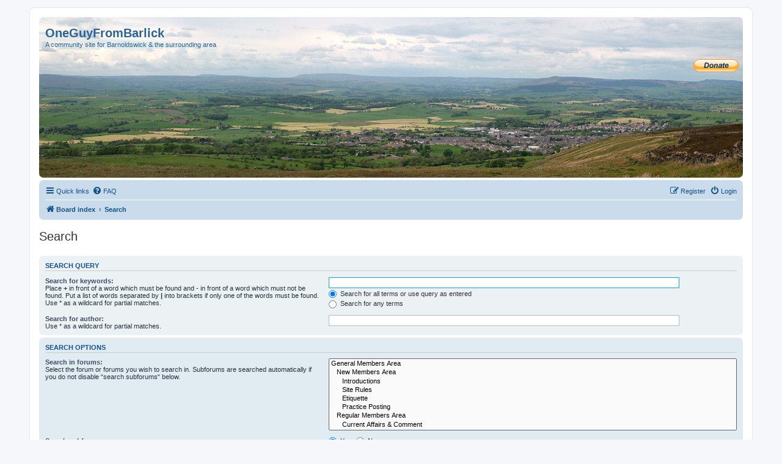

--- FILE ---
content_type: text/html; charset=UTF-8
request_url: https://oneguyfrombarlick.co.uk/search.php?sid=9f5a1b1c88788461425afe76737aaeb9
body_size: 5163
content:
<!DOCTYPE html>
<html dir="ltr" lang="en-gb">
<head>
<meta charset="utf-8" />
<meta http-equiv="X-UA-Compatible" content="IE=edge">
<meta name="viewport" content="width=device-width, initial-scale=1" />

<title>OneGuyFromBarlick - Search</title>

	<link rel="alternate" type="application/atom+xml" title="Feed - OneGuyFromBarlick" href="/app.php/feed?sid=8524eab03f56844dd23530161e0d13d9">		<link rel="alternate" type="application/atom+xml" title="Feed - All forums" href="/app.php/feed/forums?sid=8524eab03f56844dd23530161e0d13d9">	<link rel="alternate" type="application/atom+xml" title="Feed - New Topics" href="/app.php/feed/topics?sid=8524eab03f56844dd23530161e0d13d9">	<link rel="alternate" type="application/atom+xml" title="Feed - Active Topics" href="/app.php/feed/topics_active?sid=8524eab03f56844dd23530161e0d13d9">			

<!--
	phpBB style name: prosilver
	Based on style:   prosilver (this is the default phpBB3 style)
	Original author:  Tom Beddard ( http://www.subBlue.com/ )
	Modified by:
-->

<link href="./assets/css/font-awesome.min.css?assets_version=46" rel="stylesheet">
<link href="./styles/prosilver/theme/stylesheet.css?assets_version=46" rel="stylesheet">
<link href="./styles/prosilver/theme/en/stylesheet.css?assets_version=46" rel="stylesheet">




<!--[if lte IE 9]>
	<link href="./styles/prosilver/theme/tweaks.css?assets_version=46" rel="stylesheet">
<![endif]-->


<link href="./ext/phpbbgallery/core/styles/prosilver/theme/gallery.css?assets_version=46" rel="stylesheet" media="screen">
<link href="./ext/phpbbgallery/core/styles/all/theme/default.css?assets_version=46" rel="stylesheet" media="screen">
<link href="./ext/vse/abbc3/styles/all/theme/abbc3_common.min.css?assets_version=46" rel="stylesheet" media="screen">



</head>
<body id="phpbb" class="nojs notouch section-search ltr ">


<div id="wrap" class="wrap">
	<a id="top" class="top-anchor" accesskey="t"></a>
	<div id="page-header">
		<div class="headerbar" role="banner">
					<div class="inner">

			<div id="site-description" class="site-description">
		<a id="logo" class="logo" href="./index.php?sid=8524eab03f56844dd23530161e0d13d9" title="Board index">
					<span class="site_logo"></span>
				</a>
				<h1>OneGuyFromBarlick</h1>
				<p>A community site for Barnoldswick &amp; the surrounding area</p>
				<p class="skiplink"><a href="#start_here">Skip to content</a></p>
			</div>

									
			</div>
			<div style="text-align: right">	
				<form action="https://www.paypal.com/cgi-bin/webscr" method="post" target="_top">
					<input type="hidden" name="cmd" value="_s-xclick">
					<input type="hidden" name="hosted_button_id" value="E9FGRPMA9YGYE">
					<input type="image" src="https://www.paypalobjects.com/en_GB/i/btn/btn_donate_SM.gif" border="0" name="submit" alt="PayPal Ã¢Â€Â“ The safer, easier way to pay online!">
					<img alt="" border="0" src="https://www.paypalobjects.com/en_GB/i/scr/pixel.gif" width="1" height="1">
				</form>
			</div>
					</div>
				<div class="navbar" role="navigation">
	<div class="inner">

	<ul id="nav-main" class="nav-main linklist" role="menubar">

		<li id="quick-links" class="quick-links dropdown-container responsive-menu" data-skip-responsive="true">
			<a href="#" class="dropdown-trigger">
				<i class="icon fa-bars fa-fw" aria-hidden="true"></i><span>Quick links</span>
			</a>
			<div class="dropdown">
				<div class="pointer"><div class="pointer-inner"></div></div>
				<ul class="dropdown-contents" role="menu">
					
											<li class="separator"></li>
																									<li>
								<a href="./search.php?search_id=unanswered&amp;sid=8524eab03f56844dd23530161e0d13d9" role="menuitem">
									<i class="icon fa-file-o fa-fw icon-gray" aria-hidden="true"></i><span>Unanswered topics</span>
								</a>
							</li>
							<li>
								<a href="./search.php?search_id=active_topics&amp;sid=8524eab03f56844dd23530161e0d13d9" role="menuitem">
									<i class="icon fa-file-o fa-fw icon-blue" aria-hidden="true"></i><span>Active topics</span>
								</a>
							</li>
							<li class="separator"></li>
							<li>
								<a href="./search.php?sid=8524eab03f56844dd23530161e0d13d9" role="menuitem">
									<i class="icon fa-search fa-fw" aria-hidden="true"></i><span>Search</span>
								</a>
							</li>
					
										<li class="separator"></li>

									</ul>
			</div>
		</li>

				<li data-skip-responsive="true">
			<a href="/app.php/help/faq?sid=8524eab03f56844dd23530161e0d13d9" rel="help" title="Frequently Asked Questions" role="menuitem">
				<i class="icon fa-question-circle fa-fw" aria-hidden="true"></i><span>FAQ</span>
			</a>
		</li>
						
			<li class="rightside"  data-skip-responsive="true">
			<a href="./ucp.php?mode=login&amp;redirect=search.php&amp;sid=8524eab03f56844dd23530161e0d13d9" title="Login" accesskey="x" role="menuitem">
				<i class="icon fa-power-off fa-fw" aria-hidden="true"></i><span>Login</span>
			</a>
		</li>
					<li class="rightside" data-skip-responsive="true">
				<a href="./ucp.php?mode=register&amp;sid=8524eab03f56844dd23530161e0d13d9" role="menuitem">
					<i class="icon fa-pencil-square-o  fa-fw" aria-hidden="true"></i><span>Register</span>
				</a>
			</li>
						</ul>

	<ul id="nav-breadcrumbs" class="nav-breadcrumbs linklist navlinks" role="menubar">
				
		
		<li class="breadcrumbs" itemscope itemtype="https://schema.org/BreadcrumbList">

			
							<span class="crumb" itemtype="https://schema.org/ListItem" itemprop="itemListElement" itemscope><a itemprop="item" href="./index.php?sid=8524eab03f56844dd23530161e0d13d9" accesskey="h" data-navbar-reference="index"><i class="icon fa-home fa-fw"></i><span itemprop="name">Board index</span></a><meta itemprop="position" content="1" /></span>

											
								<span class="crumb" itemtype="https://schema.org/ListItem" itemprop="itemListElement" itemscope><a itemprop="item" href="./search.php?sid=8524eab03f56844dd23530161e0d13d9"><span itemprop="name">Search</span></a><meta itemprop="position" content="2" /></span>
							
					</li>

		
			</ul>

	</div>
</div>
	</div>

	
	<a id="start_here" class="anchor"></a>
	<div id="page-body" class="page-body" role="main">
		
		
<h2 class="solo">Search</h2>

<form method="get" action="./search.php" data-focus="keywords">

<div class="panel">
	<div class="inner">
	<h3>Search query</h3>

		<fieldset>
		<dl>
		<dt><label for="keywords">Search for keywords:</label><br /><span>Place <strong>+</strong> in front of a word which must be found and <strong>-</strong> in front of a word which must not be found. Put a list of words separated by <strong>|</strong> into brackets if only one of the words must be found. Use * as a wildcard for partial matches.</span></dt>
		<dd><input type="search" class="inputbox" name="keywords" id="keywords" size="40" title="Search for keywords" /></dd>
		<dd><label for="terms1"><input type="radio" name="terms" id="terms1" value="all" checked="checked" /> Search for all terms or use query as entered</label></dd>
		<dd><label for="terms2"><input type="radio" name="terms" id="terms2" value="any" /> Search for any terms</label></dd>
	</dl>
	<dl>
		<dt><label for="author">Search for author:</label><br /><span>Use * as a wildcard for partial matches.</span></dt>
		<dd><input type="search" class="inputbox" name="author" id="author" size="40" title="Search for author" /></dd>
	</dl>
		</fieldset>
	
	</div>
</div>

<div class="panel bg2">
	<div class="inner">

	<h3>Search options</h3>

		<fieldset>
		<dl>
		<dt><label for="search_forum">Search in forums:</label><br /><span>Select the forum or forums you wish to search in. Subforums are searched automatically if you do not disable “search subforums“ below.</span></dt>
		<dd><select name="fid[]" id="search_forum" multiple="multiple" size="8" title="Search in forums"><option value="3">General Members Area</option><option value="9">&nbsp; &nbsp;New Members Area</option><option value="4">&nbsp; &nbsp;&nbsp; &nbsp;Introductions</option><option value="5">&nbsp; &nbsp;&nbsp; &nbsp;Site Rules</option><option value="6">&nbsp; &nbsp;&nbsp; &nbsp;Etiquette</option><option value="10">&nbsp; &nbsp;&nbsp; &nbsp;Practice Posting</option><option value="11">&nbsp; &nbsp;Regular Members Area</option><option value="393">&nbsp; &nbsp;&nbsp; &nbsp;Current Affairs &amp; Comment</option><option value="43">&nbsp; &nbsp;&nbsp; &nbsp;Fun &amp; Jokes</option><option value="42">&nbsp; &nbsp;&nbsp; &nbsp;General Miscellaneous Chat &amp; Gossip</option><option value="44">&nbsp; &nbsp;&nbsp; &nbsp;Puzzles &amp; Quizzes</option><option value="387">&nbsp; &nbsp;&nbsp; &nbsp;Seasons</option><option value="394">&nbsp; &nbsp;&nbsp; &nbsp;Site Donations</option><option value="392">&nbsp; &nbsp;&nbsp; &nbsp;Technology &amp; Communication</option><option value="390">&nbsp; &nbsp;&nbsp; &nbsp;What, Where, When, We, Who, Look &amp; How</option><option value="271">OneGuyFromBarlick Archive</option><option value="270">&nbsp; &nbsp;The Old OGFB Archive Discussions</option><option value="32">Historical</option><option value="56">&nbsp; &nbsp;Local History</option><option value="60">&nbsp; &nbsp;&nbsp; &nbsp;Local Folks Memoirs</option><option value="59">&nbsp; &nbsp;&nbsp; &nbsp;Local History Topics</option><option value="389">&nbsp; &nbsp;&nbsp; &nbsp;Nostalgia</option><option value="57">&nbsp; &nbsp;&nbsp; &nbsp;Old Photographs</option><option value="58">&nbsp; &nbsp;&nbsp; &nbsp;Rare Text</option><option value="359">&nbsp; &nbsp;&nbsp; &nbsp;Research Topics</option><option value="360">&nbsp; &nbsp;&nbsp; &nbsp;Stanley's Story</option><option value="61">&nbsp; &nbsp;&nbsp; &nbsp;Stanley's View</option><option value="62">&nbsp; &nbsp;Other Historical Subjects</option><option value="72">&nbsp; &nbsp;&nbsp; &nbsp;Miscellaneous History Topics</option><option value="73">&nbsp; &nbsp;&nbsp; &nbsp;Miscellaneous Historical Photographs</option><option value="63">&nbsp; &nbsp;Genealogy</option><option value="68">&nbsp; &nbsp;&nbsp; &nbsp;Census and Resource Discussion</option><option value="64">&nbsp; &nbsp;&nbsp; &nbsp;Documents and Artefacts</option><option value="65">&nbsp; &nbsp;&nbsp; &nbsp;Family Bibles</option><option value="66">&nbsp; &nbsp;&nbsp; &nbsp;Graveyards and Gravestones</option><option value="67">&nbsp; &nbsp;&nbsp; &nbsp;Heraldry Crests and Coats of Arms</option><option value="378">&nbsp; &nbsp;&nbsp; &nbsp;Life Stories</option><option value="301">&nbsp; &nbsp;&nbsp; &nbsp;Looking For Someone</option><option value="362">&nbsp; &nbsp;&nbsp; &nbsp;Ongoing Family Research</option><option value="302">&nbsp; &nbsp;Specialist Subjects</option><option value="303">&nbsp; &nbsp;&nbsp; &nbsp;SteepleJacks</option><option value="380">New Revised Version - The Lancashire Textile Project 2013</option><option value="382">&nbsp; &nbsp;LTP2013 Comments and Feedback</option><option value="383">&nbsp; &nbsp;LTP2013 Downloads</option><option value="34">Hobbies, Pastimes &amp; Other Interests</option><option value="84">&nbsp; &nbsp;Achievement Hobbies</option><option value="89">&nbsp; &nbsp;&nbsp; &nbsp;Indoor</option><option value="105">&nbsp; &nbsp;&nbsp; &nbsp;&nbsp; &nbsp;Amateur Radio</option><option value="358">&nbsp; &nbsp;&nbsp; &nbsp;&nbsp; &nbsp;Baking</option><option value="144">&nbsp; &nbsp;&nbsp; &nbsp;&nbsp; &nbsp;Cooking</option><option value="146">&nbsp; &nbsp;&nbsp; &nbsp;&nbsp; &nbsp;Crafts</option><option value="102">&nbsp; &nbsp;&nbsp; &nbsp;&nbsp; &nbsp;Creative Writing</option><option value="145">&nbsp; &nbsp;&nbsp; &nbsp;&nbsp; &nbsp;DIY</option><option value="112">&nbsp; &nbsp;&nbsp; &nbsp;&nbsp; &nbsp;Graphic Design</option><option value="148">&nbsp; &nbsp;&nbsp; &nbsp;&nbsp; &nbsp;Knitting</option><option value="106">&nbsp; &nbsp;&nbsp; &nbsp;&nbsp; &nbsp;Model Building</option><option value="110">&nbsp; &nbsp;&nbsp; &nbsp;&nbsp; &nbsp;Painting</option><option value="107">&nbsp; &nbsp;&nbsp; &nbsp;&nbsp; &nbsp;Photography</option><option value="147">&nbsp; &nbsp;&nbsp; &nbsp;&nbsp; &nbsp;Sewing</option><option value="109">&nbsp; &nbsp;&nbsp; &nbsp;&nbsp; &nbsp;Wood Working</option><option value="90">&nbsp; &nbsp;&nbsp; &nbsp;Outdoor</option><option value="371">&nbsp; &nbsp;&nbsp; &nbsp;&nbsp; &nbsp;Construction Hobbies</option><option value="85">&nbsp; &nbsp;Collection Hobbies</option><option value="151">&nbsp; &nbsp;&nbsp; &nbsp;Antiques</option><option value="150">&nbsp; &nbsp;&nbsp; &nbsp;Stamps</option><option value="86">&nbsp; &nbsp;Competition Hobbies</option><option value="134">&nbsp; &nbsp;&nbsp; &nbsp;Outdoor</option><option value="30">&nbsp; &nbsp;&nbsp; &nbsp;&nbsp; &nbsp;Horse Racing</option><option value="263">&nbsp; &nbsp;&nbsp; &nbsp;&nbsp; &nbsp;Motor Sport</option><option value="55">&nbsp; &nbsp;&nbsp; &nbsp;&nbsp; &nbsp;Olympics</option><option value="31">&nbsp; &nbsp;&nbsp; &nbsp;&nbsp; &nbsp;Other Sporting Events</option><option value="87">&nbsp; &nbsp;Other Hobbies &amp; Interests</option><option value="388">&nbsp; &nbsp;&nbsp; &nbsp;Animals and Pets</option><option value="166">&nbsp; &nbsp;&nbsp; &nbsp;Astronomy</option><option value="163">&nbsp; &nbsp;&nbsp; &nbsp;Bird Watching</option><option value="372">&nbsp; &nbsp;&nbsp; &nbsp;Boating</option><option value="402">&nbsp; &nbsp;&nbsp; &nbsp;Camping</option><option value="403">&nbsp; &nbsp;&nbsp; &nbsp;Caravan &amp; Motor Homes</option><option value="395">&nbsp; &nbsp;&nbsp; &nbsp;Cycling</option><option value="167">&nbsp; &nbsp;&nbsp; &nbsp;Geology</option><option value="375">&nbsp; &nbsp;&nbsp; &nbsp;Gardening</option><option value="396">&nbsp; &nbsp;&nbsp; &nbsp;Motorcycling</option><option value="391">&nbsp; &nbsp;&nbsp; &nbsp;Natural World</option><option value="161">&nbsp; &nbsp;&nbsp; &nbsp;Plane Spotting</option><option value="324">&nbsp; &nbsp;&nbsp; &nbsp;Poetry</option><option value="162">&nbsp; &nbsp;&nbsp; &nbsp;Reading</option><option value="160">&nbsp; &nbsp;&nbsp; &nbsp;Train Spotting</option><option value="249">What's Happening Locally</option><option value="250">&nbsp; &nbsp;Latest Local Events</option><option value="373">&nbsp; &nbsp;&nbsp; &nbsp;Community Radio</option><option value="275">&nbsp; &nbsp;&nbsp; &nbsp;RainHallCentre</option><option value="354">&nbsp; &nbsp;&nbsp; &nbsp;Miscellaneous Events</option><option value="355">&nbsp; &nbsp;&nbsp; &nbsp;Volunteering Opportunities</option><option value="307">&nbsp; &nbsp;Local Charities</option><option value="309">&nbsp; &nbsp;&nbsp; &nbsp;BE Bosom Friends</option><option value="376">&nbsp; &nbsp;&nbsp; &nbsp;West Craven Disability Forum</option><option value="308">&nbsp; &nbsp;&nbsp; &nbsp;Request A Charity Forum Here</option><option value="278">&nbsp; &nbsp;Tourist Guides</option><option value="279">&nbsp; &nbsp;&nbsp; &nbsp;Barnoldswick</option><option value="280">&nbsp; &nbsp;&nbsp; &nbsp;Kelbrook</option><option value="282">&nbsp; &nbsp;&nbsp; &nbsp;Foulridge</option><option value="287">&nbsp; &nbsp;&nbsp; &nbsp;Barrowford</option><option value="364">&nbsp; &nbsp;Town, Borough, County &amp; Constituency Matters</option><option value="365">&nbsp; &nbsp;&nbsp; &nbsp;Town Council</option><option value="366">&nbsp; &nbsp;&nbsp; &nbsp;Borough Council</option><option value="374">&nbsp; &nbsp;&nbsp; &nbsp;County Council</option><option value="406">&nbsp; &nbsp;&nbsp; &nbsp;Parliamentary Constituency</option><option value="276">&nbsp; &nbsp;Where Can We Eat</option><option value="288">&nbsp; &nbsp;&nbsp; &nbsp;Restaurants</option><option value="289">&nbsp; &nbsp;&nbsp; &nbsp;Take-Aways</option><option value="290">&nbsp; &nbsp;&nbsp; &nbsp;Cafes</option><option value="277">&nbsp; &nbsp;Where Can We Walk</option><option value="368">&nbsp; &nbsp;&nbsp; &nbsp;Favourite Walks</option><option value="369">&nbsp; &nbsp;&nbsp; &nbsp;Organised Walks</option><option value="370">&nbsp; &nbsp;&nbsp; &nbsp;Forgotten Footpaths</option><option value="45">Media &amp; Entertainment</option><option value="46">&nbsp; &nbsp;Entertainment Chat</option><option value="47">&nbsp; &nbsp;&nbsp; &nbsp;Movies</option><option value="50">&nbsp; &nbsp;&nbsp; &nbsp;Radio</option><option value="405">&nbsp; &nbsp;&nbsp; &nbsp;Social Media</option><option value="49">&nbsp; &nbsp;&nbsp; &nbsp;Theatre</option><option value="48">&nbsp; &nbsp;&nbsp; &nbsp;TV</option><option value="315">HM Government Departments</option><option value="316">&nbsp; &nbsp;Ministry of Defence</option><option value="317">&nbsp; &nbsp;&nbsp; &nbsp;Royal Navy</option><option value="320">&nbsp; &nbsp;&nbsp; &nbsp;Royal Marines</option><option value="319">&nbsp; &nbsp;&nbsp; &nbsp;Army</option><option value="318">&nbsp; &nbsp;&nbsp; &nbsp;Royal Air Force</option><option value="398">&nbsp; &nbsp;&nbsp; &nbsp;National Service</option><option value="321">&nbsp; &nbsp;&nbsp; &nbsp;Other MOD Depts</option><option value="399">&nbsp; &nbsp;Other Government Departments</option><option value="400">&nbsp; &nbsp;&nbsp; &nbsp;DVLA</option><option value="401">&nbsp; &nbsp;&nbsp; &nbsp;HMRC</option><option value="404">&nbsp; &nbsp;&nbsp; &nbsp;DWP</option><option value="39">OGFB Website</option><option value="41">&nbsp; &nbsp;Site Announcements</option><option value="78">&nbsp; &nbsp;&nbsp; &nbsp;News</option><option value="79">&nbsp; &nbsp;&nbsp; &nbsp;Announcements</option><option value="258">&nbsp; &nbsp;&nbsp; &nbsp;Polls</option><option value="300">&nbsp; &nbsp;&nbsp; &nbsp;General Discussions About The Site</option><option value="74">&nbsp; &nbsp;Technical Matters</option><option value="76">&nbsp; &nbsp;&nbsp; &nbsp;Feedback</option><option value="77">&nbsp; &nbsp;&nbsp; &nbsp;Bug Reporting</option><option value="257">&nbsp; &nbsp;&nbsp; &nbsp;Suggestions</option><option value="252">&nbsp; &nbsp;Site Features</option><option value="325">&nbsp; &nbsp;&nbsp; &nbsp;Editor</option><option value="306">&nbsp; &nbsp;&nbsp; &nbsp;Forums</option><option value="253">&nbsp; &nbsp;&nbsp; &nbsp;Gallery</option><option value="254">&nbsp; &nbsp;&nbsp; &nbsp;Personal Albums</option><option value="311">&nbsp; &nbsp;&nbsp; &nbsp;Private Messages</option><option value="379">&nbsp; &nbsp;&nbsp; &nbsp;User Profile</option></select></dd>
	</dl>
	<dl>
		<dt><label for="search_child1">Search subforums:</label></dt>
		<dd>
			<label for="search_child1"><input type="radio" name="sc" id="search_child1" value="1" checked="checked" /> Yes</label>
			<label for="search_child2"><input type="radio" name="sc" id="search_child2" value="0" /> No</label>
		</dd>
	</dl>
	<dl>
		<dt><label for="sf1">Search within:</label></dt>
		<dd><label for="sf1"><input type="radio" name="sf" id="sf1" value="all" checked="checked" /> Post subjects and message text</label></dd>
		<dd><label for="sf2"><input type="radio" name="sf" id="sf2" value="msgonly" /> Message text only</label></dd>
		<dd><label for="sf3"><input type="radio" name="sf" id="sf3" value="titleonly" /> Topic titles only</label></dd>
		<dd><label for="sf4"><input type="radio" name="sf" id="sf4" value="firstpost" /> First post of topics only</label></dd>
	</dl>
	
	<hr class="dashed" />

		<dl>
		<dt><label for="show_results1">Display results as:</label></dt>
		<dd>
			<label for="show_results1"><input type="radio" name="sr" id="show_results1" value="posts" checked="checked" /> Posts</label>
			<label for="show_results2"><input type="radio" name="sr" id="show_results2" value="topics" /> Topics</label>
		</dd>
	</dl>
	<dl>
		<dt><label for="sd">Sort results by:</label></dt>
		<dd><select name="sk" id="sk"><option value="a">Author</option><option value="t" selected="selected">Post time</option><option value="f">Forum</option><option value="i">Topic title</option><option value="s">Post subject</option></select>&nbsp;
			<label for="sa"><input type="radio" name="sd" id="sa" value="a" /> Ascending</label>
			<label for="sd"><input type="radio" name="sd" id="sd" value="d" checked="checked" /> Descending</label>
		</dd>
	</dl>
	<dl>
		<dt><label>Limit results to previous:</label></dt>
		<dd><select name="st" id="st"><option value="0" selected="selected">All results</option><option value="1">1 day</option><option value="7">7 days</option><option value="14">2 weeks</option><option value="30">1 month</option><option value="90">3 months</option><option value="180">6 months</option><option value="365">1 year</option></select></dd>
	</dl>
	<dl>
		<dt>
			<label for="ch">Return first:</label>
			<br><span>Set to 0 to display the entire post.</span>
		</dt>
		<dd><input id="ch" name="ch" type="number" value="300" min="0" max="9999" title="Return first"> characters of posts</dd>
	</dl>
		</fieldset>
	
	</div>
</div>

<div class="panel bg3">
	<div class="inner">

	<fieldset class="submit-buttons">
		<input type="hidden" name="t" value="0" />
<input type="hidden" name="sid" value="8524eab03f56844dd23530161e0d13d9" />

		<input type="submit" name="submit" value="Search" class="button1" />
	</fieldset>

	</div>
</div>

</form>


			</div>


<div id="page-footer" class="page-footer" role="contentinfo">
	<div class="navbar" role="navigation">
	<div class="inner">

	<ul id="nav-footer" class="nav-footer linklist" role="menubar">
		<li class="breadcrumbs">
									<span class="crumb"><a href="./index.php?sid=8524eab03f56844dd23530161e0d13d9" data-navbar-reference="index"><i class="icon fa-home fa-fw" aria-hidden="true"></i><span>Board index</span></a></span>					</li>
		
				<li class="rightside">All times are <span title="UTC">UTC</span></li>
							<li class="rightside">
				<a href="./ucp.php?mode=delete_cookies&amp;sid=8524eab03f56844dd23530161e0d13d9" data-ajax="true" data-refresh="true" role="menuitem">
					<i class="icon fa-trash fa-fw" aria-hidden="true"></i><span>Delete cookies</span>
				</a>
			</li>
														</ul>

	</div>
</div>

	<div class="copyright">
				<p class="footer-row">
			<span class="footer-copyright">Powered by <a href="https://www.phpbb.com/">phpBB</a>&reg; Forum Software &copy; phpBB Limited</span>
		</p>
						<p class="footer-row" role="menu">
			<a class="footer-link" href="./ucp.php?mode=privacy&amp;sid=8524eab03f56844dd23530161e0d13d9" title="Privacy" role="menuitem">
				<span class="footer-link-text">Privacy</span>
			</a>
			|
			<a class="footer-link" href="./ucp.php?mode=terms&amp;sid=8524eab03f56844dd23530161e0d13d9" title="Terms" role="menuitem">
				<span class="footer-link-text">Terms</span>
			</a>
		</p>
					</div>

	<div id="darkenwrapper" class="darkenwrapper" data-ajax-error-title="AJAX error" data-ajax-error-text="Something went wrong when processing your request." data-ajax-error-text-abort="User aborted request." data-ajax-error-text-timeout="Your request timed out; please try again." data-ajax-error-text-parsererror="Something went wrong with the request and the server returned an invalid reply.">
		<div id="darken" class="darken">&nbsp;</div>
	</div>

	<div id="phpbb_alert" class="phpbb_alert" data-l-err="Error" data-l-timeout-processing-req="Request timed out.">
		<a href="#" class="alert_close">
			<i class="icon fa-times-circle fa-fw" aria-hidden="true"></i>
		</a>
		<h3 class="alert_title">&nbsp;</h3><p class="alert_text"></p>
	</div>
	<div id="phpbb_confirm" class="phpbb_alert">
		<a href="#" class="alert_close">
			<i class="icon fa-times-circle fa-fw" aria-hidden="true"></i>
		</a>
		<div class="alert_text"></div>
	</div>
</div>

</div>

<div>
	<a id="bottom" class="anchor" accesskey="z"></a>
	</div>

<script src="./assets/javascript/jquery-3.6.0.min.js?assets_version=46"></script>
<script src="./assets/javascript/core.js?assets_version=46"></script>



<!--// Let's destroy all gallery stuff -->
<script>
	(function($) {  // Avoid conflicts with other libraries
		$('#pf_gallery_palbum').prop('disabled', true);
	})(jQuery); // Avoid conflicts with other libraries
</script>
<script src="./styles/prosilver/template/forum_fn.js?assets_version=46"></script>
<script src="./styles/prosilver/template/ajax.js?assets_version=46"></script>
<script src="./ext/vse/abbc3/styles/all/template/js/abbc3.min.js?assets_version=46"></script>



</body>
</html>


--- FILE ---
content_type: text/css
request_url: https://oneguyfrombarlick.co.uk/styles/prosilver/theme/stylesheet.css?assets_version=46
body_size: 379
content:
/*  phpBB3 Style Sheet
    --------------------------------------------------------------
	Style name:			prosilver (the default phpBB 3.3.x style)
	Based on style:
	Original author:	Tom Beddard ( http://www.subblue.com/ )
	Modified by:		phpBB Limited ( https://www.phpbb.com/ )
    --------------------------------------------------------------
*/

@import url("normalize.css?hash=48eb3f89");
@import url("base.css?hash=7c5543be");
@import url("utilities.css?hash=d8f72c42");
@import url("common.css?hash=a9741ba1");
@import url("links.css?hash=18286e16");
@import url("content.css?hash=be57a41d");
@import url("buttons.css?hash=56f0d25f");
@import url("cp.css?hash=50d868ab");
@import url("forms.css?hash=b64464fb");
@import url("icons.css?hash=64da33ce");
@import url("colours.css?hash=fcb2f289");
@import url("responsive.css?hash=87b53e08");
/* Customizations for site */
.site-description h1 {
	margin-left: 10px;
	color: #2a6496;
}
.site-description p {
	margin-left: 10px;
	color: #2a6496;
}
.site_logo {
	display: none;
}
.navbar {
	margin-top: 4px;
}
.headerbar {
	background-image: url(./images/header_random_1.jpg);
	width: 1152px;
	height: 263px;
	padding: 0px;
}
